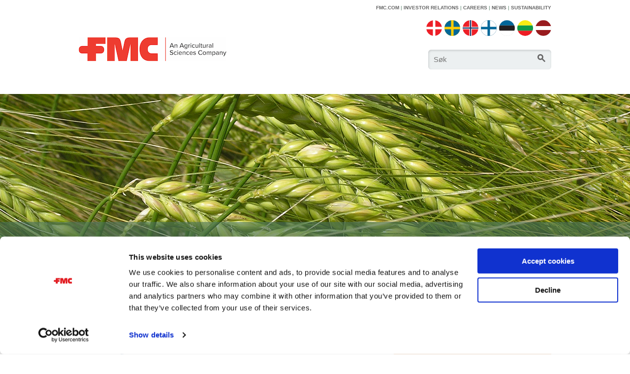

--- FILE ---
content_type: text/html; charset=UTF-8
request_url: https://www.fmcagro.no/no/produkter/ugrasmidler/
body_size: 2723
content:
<!DOCTYPE html>
<!--[if lt IE 7]><html class="no-js lt-ie9 lt-ie8 lt-ie7"><![endif]-->
<!--[if IE 7]><html class="no-js lt-ie9 lt-ie8"><![endif]-->
<!--[if IE 8]><html class="no-js lt-ie9"><![endif]-->
<!--[if gt IE 8]><!--><html class="no-js"><!--<![endif]-->
<head>
	<script id="Cookiebot" src="https://consent.cookiebot.com/uc.js" data-cbid="e648fbb2-2969-4e0f-9fd3-4425fd6e855c" data-blockingmode="auto" type="text/javascript"></script>
	<meta charset="utf-8">
	<meta http-equiv="X-UA-Compatible" content="IE=edge,chrome=1">
	<title>FMC Agricultural Solutions Norge - Ugrasmidler</title>
	<meta name="Description" content="Ugrasmidler">
	<meta name="viewport" content="width=device-width, initial-scale=1.0">
	<meta property="og:type" content="website">
	<meta property="og:url" content="https://www.fmcagro.no/no/produkter/ugrasmidler/index.htm">
	<meta property="og:title" content="Ugrasmidler">
	<meta property="og:description" content="Ugrasmidler">
	<meta property="og:image" content="">
	<link rel="alternate" href="https://www.fmcagro.no/no/produkter/ugrasmidler/" hreflang="no">
	<link rel="StyleSheet" href="/css/style.php?id=1045&files=design,content&v=18" type="text/css">
        <script src="/js/odeumjs.php?id=1045&files=main&v=2"></script>
	<style type="text/css">
/* 		#submenuwrapper { background-color: #4d7860 } */
		#submenuheaderwrapper { background-color: #97b740 }
		.locationoverlay { background: rgba(77,120,96,0.6); }
	</style>
</head>
<body>
	<div id="overlay"></div>
    <div class="pagewrapper">
		<div id="toplinkwrapper">
			<a href="http://www.fmc.com" target="_blank"><strong>FMC.COM</strong></a> |
			<a href="http://www.fmc.com/investorrelations" target="_blank" style="white-space: nowrap;"><strong>INVESTOR RELATIONS</strong></a> | 
			<a href="http://www.fmc.com/careers" target="_blank"><strong>CAREERS</strong></a> | 
			<a href="http://www.fmc.com/aboutfmc/news.aspx" target="_blank"><strong>NEWS</strong></a> | 
			<a href="http://fmcsustainability.com/" target="_blank"><strong>SUSTAINABILITY</strong></a>
		</div>
		
		<div id="headerwrapper">
			<div id="logowrapper" onclick="location.href='/'"></div>
			<div id="searchwrapper">
				<div id="flagswrapper">
					<div><a href="https://www.fmcagro.lv/" target="_new"><img src="/images/__od/1045/lv.svg" alt=""></a><div class="countrycode">LV</div></div>
					<div><a href="https://www.fmcagro.lt/" target="_new"><img src="/images/__od/1045/lt.svg" alt=""></a><div class="countrycode">LT</div></div>
					<div><a href="https://www.fmcagro.ee/" target="_new"><img src="/images/__od/1045/ee.svg" alt=""></a><div class="countrycode">EE</div></div>
					<div><a href="https://www.fmcagro.fi/" target="_new"><img src="/images/__od/1045/fi.svg" alt=""></a><div class="countrycode">FI</div></div>
					<div><a href="https://www.fmcagro.no/"><img src="/images/__od/1045/no.svg" alt=""></a><div class="countrycode">NO</div></div>
					<div><a href="https://www.fmcagro.se/" target="_new"><img src="/images/__od/1045/se.svg" alt=""></a><div class="countrycode">SV</div></div>
					<div><a href="https://www.fmcagro.dk/" target="_new"><img src="/images/__od/1045/dk.svg" alt=""></a><div class="countrycode">DK</div></div>
				</div>
				<div class="search_wrapper">
					<div class="search_left"></div>
					<div class="search_middle">
						<form action="/no/soek-paa-fmc.htm" method="get">
							<input type="text" name="q" class="searchfield" placeholder="Søk">
							<input type="submit" class="searchbutton" value="">
						</form>	
					</div>
					<div class="search_right"></div>
				</div>

			</div>
		</div>
	</div>

	<div id="themewrapper">
		<img src="/images/express_50_sx.jpg">
		<div class="locationoverlay hide-for-small">
			<div class="pagewrapper">
				<div id="locationwrapper">
				<P CLASS="breadcrum pagelocation">Du er her: <a href="/" class="breadcrum pagelocation">Hjem</a> / <a href="/no/produkter/" class="breadcrum pagelocation">Produkter</a> / <a href="/no/produkter/ugrasmidler/" class="breadcrum pagelocation">Ugrasmidler</a> </P>				</div>
			</div>
		</div>
	</div>

	<div class="pagewrapper">
		<div id="subcontentwrapper">
			<div class="row">
				<div id="submenuwrapper" class="large-4 large-push-8 medium-12 small-12 column">
					<div id="submenuheaderwrapper"><a href="/no/produkter/" class="niv1on">Produkter <img src="/images/__od/873/arrow_down.png"></a></div>
<div  style="background-color: #ef3e33;"  onclick="location.href='/no/produkter/fmc-teknologier/';"><a class="niv1" href="/no/produkter/fmc-teknologier/">FMC teknologier</a></div>
<div  style="background-color: #4d7860;"  onclick="location.href='/no/produkter/ugrasmidler/';"><a class="niv1on" href="/no/produkter/ugrasmidler/">Ugrasmidler</a></div>
<div  style="background-color: #df7c2f;"  onclick="location.href='/no/produkter/insektmidler/';"><a class="niv1" href="/no/produkter/insektmidler/">Insektmidler</a></div>
<div  style="background-color: #f0c440;"  onclick="location.href='/no/produkter/vekstreguleringsmidler/';"><a class="niv1" href="/no/produkter/vekstreguleringsmidler/">Vekstreguleringsmidler</a></div>
<div  style="background-color: #f0c440;"  onclick="location.href='/no/produkter/andre-produkter/';"><a class="niv1" href="/no/produkter/andre-produkter/">Andre produkter</a></div>
				</div>
				<div id="subcontent" class="large-8 large-pull-4 medium-12 small-12 column">
					<div class="row">
	<div class="large-12 medium-12 small-12 column"><h1 class="contentpagetitle">Ugrasmidler</h1></div>
</div><div class="row">
	<div class="large-12 medium-12 small-12 column"><p><br><br></p></div>
</div><div class="row">
	<div class="large-12 medium-12 small-12 column"><div><p style="margin-top:0px" class="viewheader"><a href="/no/produkter/ugrasmidler/ally-class-50-wg/ally-class-50-wg.htm">Ally<sup>&reg;</sup> Class 50 WG</a></p></div><br clear="both"><div><p style="margin-top:0px" class="viewheader"><a href="/no/produkter/ugrasmidler/cdq-sx/cdq-sx.htm">CDQ&trade; SX<sup>&reg;</sup></a></p></div><br clear="both"><div><p style="margin-top:0px" class="viewheader"><a href="/no/produkter/ugrasmidler/centiumsupsup-36-cs/centiumsupsup-36-cs.htm">Centium<sup>&reg;</sup> 36 CS</a></p></div><br clear="both"><div><p style="margin-top:0px" class="viewheader"><a href="/no/produkter/ugrasmidler/expresssupsup-sxsupsup/expresssupsup-sxsupsup.htm">Express<sup>&reg;</sup>  50 SX<sup>&reg;</sup></a></p></div><br clear="both"><div><p style="margin-top:0px" class="viewheader"><a href="/no/produkter/ugrasmidler/express-gold-sx/express-gold-sx.htm">Express<sup>&reg;</sup> Gold SX<sup>&reg;</sup></a></p></div><br clear="both"><div><p style="margin-top:0px" class="viewheader"><a href="/no/produkter/ugrasmidler/granstar-sx/granstar-50-sx.htm">Granstar <sup>&reg;</sup>  50 SX<sup>&reg;</sup></a></p></div><br clear="both"><div><p style="margin-top:0px" class="viewheader"><a href="/no/produkter/ugrasmidler/harmony-50-sx/harmony-50-sx.htm">Harmony<sup>&reg;</sup> 50 SX<sup>&reg;</sup></a></p></div><br clear="both"><div><p style="margin-top:0px" class="viewheader"><a href="/no/produkter/ugrasmidler/harmony-plus-50-sx/harmony-plus-50-sx.htm">Harmony<sup>&reg;</sup> Plus 50 SX<sup>&reg;</sup></a></p></div><br clear="both"><div><p style="margin-top:0px" class="viewheader"><a href="/no/produkter/ugrasmidler/ratio-super-sx/ratio-super-sx.htm">Ratio<sup>&reg;</sup> Super SX<sup>&reg;</sup></a></p></div><br clear="both"><div><p style="margin-top:0px" class="viewheader"><a href="/no/produkter/ugrasmidler/spotlight-plus/spotlight-plus-02.htm">Spotlight&trade; Plus</a></p></div><br clear="both"><div><p style="margin-top:0px" class="viewheader"><a href="/no/produkter/ugrasmidler/tripali/tripali_02.htm">Tripali<sup>&reg;</a></p></div><br clear="both">
</div>
</div>
				</div>
			</div>
		</div>
	</div>
	
	<div id="footerwrapper">
		<div class="pagewrapper">
			<div class="row">
				<div class="large-6 medium-6 small-12 column"><p><span>Bruk plantevernmidler sikkert. Les alltid etiketten før bruk!</span></p>
<p style="text-align: left;"><a  href="http://www.fmc.com/Privacy-Statement"  target="_blank"  class="nounderline"  rel="noopener" ><span>FMC Privacy-Statement</span></a></p>
<p style="text-align: left;"><a  href="/no/how-fmcagrono-uses-cookies.htm"  title="How fmcagro.no uses cookies" >How fmcagro.no uses cookies</a></p>
<p style="text-align: left;">FMC make use of photos, graphic design and illustrations according to copyright law of the EU.<br><span style="color: #333333;"><span>Photo sources: FMC private photos, <a  href="Agrofoto.dk" >Agrofoto.dk</a>, <a  href="Plantevaernonline.dlbr.dk" >Plantevaernonline.dlbr.dk</a> and <a  href="Shutterstock.com" >Shutterstock.com</a></span></span></p>
<p style="text-align: left;"><span>©2020 FMC Corporation. All Rights Reserved. FMC, the FMC logo and all trademarks, service marks, logos, business names and trade names are the property of FMC Corporation and/or its affiliates or licensors in the U.S. and/or other countries.</span></p></div>
				<div class="large-6 medium-6 small-12 column"><table style="height: 47px; float: right;" border="0" cellspacing="0" cellpadding="0">
<tbody>
<tr style="height: 47px;">
<td style="height: 47px;" colspan="3" align="right"><a  href="https://www.youtube.com/channel/UCuW5zwk5Fc8J1kGQUZLYu6Q"  target="_blank"  rel="noopener" ><img  src="/images/layout_elements/icon_youtube.png"  alt=""  border="0"  style="margin-right: 10px; width: 40px; height: 40px; border: solid 0px #000;" /></a><a  href="/no/kontakt/"  title="Kontakt"  target="_self" ><img  src="/images/layout_elements/icon_contactus.png"  alt=""  border="0"  style="width: 40px; height: 40px; border: solid 0px #000;" /></a></td>
</tr>
</tbody>
</table></div>
			</div>
		</div>
	</div>
</body>
</html>
<!-- content out: 0.032s -->


--- FILE ---
content_type: text/css;charset=UTF-8
request_url: https://www.fmcagro.no/css/style.php?id=1045&files=design,content&v=18
body_size: 13375
content:
/*! normalize.css v2.1.3 | MIT License | git.io/normalize */
article,aside,details,figcaption,figure,footer,header,hgroup,main,nav,section,summary{display:block}audio,canvas,video{display:inline-block}audio:not([controls]){display:none;height:0}[hidden],template{display:none}html{font-family:sans-serif;-ms-text-size-adjust:100%;-webkit-text-size-adjust:100%}body{margin:0}a{background:transparent}a:focus{outline:thin dotted}a:active,a:hover{outline:0}h1{font-size:2em;margin:.67em 0}abbr[title]{border-bottom:1px dotted}b,strong{font-weight:700}dfn{font-style:italic}hr{-moz-box-sizing:content-box;box-sizing:content-box;height:0}mark{background:#ff0;color:#000}code,kbd,pre,samp{font-family:monospace,serif;font-size:1em}pre{white-space:pre-wrap}q{quotes:"\201C" "\201D" "\2018" "\2019"}small{font-size:80%}sub,sup{font-size:75%;line-height:0;position:relative;vertical-align:baseline}sup{top:-.5em}sub{bottom:-.25em}img{border:0}svg:not(:root){overflow:hidden}figure{margin:0}fieldset{border:1px solid silver;margin:0 2px;padding:.35em .625em .75em}legend{border:0;padding:0}button,input,select,textarea{font-family:inherit;font-size:100%;margin:0}button,input{line-height:normal}button,select{text-transform:none}button,html input[type=button],input[type=reset],input[type=submit]{-webkit-appearance:button;cursor:pointer}button[disabled],html input[disabled]{cursor:default}input[type=checkbox],input[type=radio]{box-sizing:border-box;padding:0}input[type=search]{-webkit-appearance:textfield;-moz-box-sizing:content-box;-webkit-box-sizing:content-box;box-sizing:content-box}input[type=search]::-webkit-search-cancel-button,input[type=search]::-webkit-search-decoration{-webkit-appearance:none}button::-moz-focus-inner,input::-moz-focus-inner{border:0;padding:0}textarea{overflow:auto;vertical-align:top}table{border-collapse:collapse;border-spacing:0}
/*! ODEUM Designer base */
html { font-size: 62.5%; }

*, *:before, *:after {
  -moz-box-sizing: border-box;
  -webkit-box-sizing: border-box;
  box-sizing: border-box; }

.left { float: left }
.right { float: right }

.text-left { text-align: left }
.text-center { text-align: center }
.text-right { text-align: right }

.hide { display: none !important; }
.hide-override { display: none !important; }

.strong { font-weight: bold }
.italic { font-style: oblique }
.nounderline { text-decoration: none }
.errormsg { color: #FF0000 }
.dimmed { color: #CCC }
.border { border: solid 1px #000 !important; }
.redborder { border: solid 1px red !important; }

.navlist { list-style: none; margin: 0px; padding: 0px; }
.table { display: table }
.cell { display: table-cell }

.sitemaplist, .sitemaplist ul  { list-style: none; margin: 0px; padding: 0px }
.sitemaplist li  { margin: 0px; font-size: 12px; }
.sitemaplist a  { text-decoration: none; font-size: 12px }
.sitemaplist ul  { padding: 10px;  }
fieldset { border: 0px none; padding: 0px; margin: 0px; }
.emphterm  { background-color: #ff0; }
img { vertical-align: top; }

/* Base 64 Icons for backgrounds - 16x16px */
.icon_arrow_next_black { background-image: url([data-uri]); }
.icon_arrow_next_white { background-image: url([data-uri]); }
.icon_arrow_previous_black { background-image: url([data-uri]); }
.icon_arrow_previous_white { background-image: url([data-uri]); }
.icon_email_black { background-image: url([data-uri]); }
.icon_email_white { background-image: url([data-uri]); }
.icon_help_black { background-image: url([data-uri]); }
.icon_help_white { background-image: url([data-uri]); }
.icon_home_black { background-image: url([data-uri]); }
.icon_home_white { background-image: url([data-uri]); }
.icon_sites_black { background-image: url([data-uri]); }
.icon_sites_white { background-image: url([data-uri]);	}
.icon_nav_black { background-image: url([data-uri]); }
.icon_nav_white { background-image: url([data-uri]); }
.icon_print_black { background-image: url([data-uri]); }
.icon_print_white { background-image: url([data-uri]); }
.icon_search_black { background-image: url([data-uri]); }
.icon_search_white { background-image: url([data-uri]); }
.icon_user_black { background-image: url([data-uri]); }
.icon_user_white { background-image: url([data-uri]); }

/* Base 64 Icons for backgrounds - Retina displays - 32x32px */
@media only screen and (-webkit-min-device-pixel-ratio: 2), only screen and (min-device-pixel-ratio: 2) {
    .icon_arrow_next_black { background-image: url([data-uri]); background-size: 50%; }
    .icon_arrow_next_white { background-image: url([data-uri]); background-size: 50%; }
    .icon_arrow_previous_black { background-image: url([data-uri]); background-size: 50%; }
    .icon_arrow_previous_white { background-image: url([data-uri]); background-size: 50%; }
    .icon_email_black { background-image: url([data-uri]); background-size: 50%; }
    .icon_email_white { background-image: url([data-uri]); background-size: 50%; }
    .icon_help_black { background-image: url([data-uri]); background-size: 50%; }
    .icon_help_white { background-image: url([data-uri]); background-size: 50%; }
    .icon_home_black { background-image: url([data-uri]); background-size: 50%; }
    .icon_home_white { background-image: url([data-uri]); background-size: 50%; }
    .icon_sites_black { background-image: url([data-uri]); background-size: 50%; }
    .icon_sites_white { background-image: url([data-uri]); background-size: 50%; }
    .icon_nav_black { background-image: url([data-uri]); background-size: 50%; }
    .icon_nav_white { background-image: url([data-uri]); background-size: 50%; }
    .icon_print_black { background-image: url([data-uri]); background-size: 50%; }
    .icon_print_white { background-image: url([data-uri]); background-size: 50%; }
    .icon_search_black { background-image: url([data-uri]); background-size: 50%; }
    .icon_search_white { background-image: url([data-uri]); background-size: 50%; }
    .icon_user_black { background-image: url([data-uri]); background-size: 50%; }
    .icon_user_white { background-image: url([data-uri]); background-size: 50%; }
}

// New grid containing medium styles
/* Grid HTML Classes */
.row {
  margin-left: auto;
  margin-right: auto;
  margin-top: 0;
  margin-bottom: 0;
  max-width: 62.5em;
  width: 100%;
  *zoom: 1; }
  .row:before, .row:after {
    content: " ";
    display: table; }
  .row:after {
    clear: both; }
  .row.collapse .column,
  .row.collapse .columns {
    padding-left: 0;
    padding-right: 0;
    float: left; }
  .row .row {
    margin-left: -0.9375em;
    margin-right: -0.9375em;
    max-width: none;
    width: auto;
    *zoom: 1; }
    .row .row:before, .row .row:after {
      content: " ";
      display: table; }
    .row .row:after {
      clear: both; }
    .row .row.collapse {
      margin-left: 0;
      margin-right: 0;
      max-width: none;
      width: auto;
      *zoom: 1; }
      .row .row.collapse:before, .row .row.collapse:after {
        content: " ";
        display: table; }
      .row .row.collapse:after {
        clear: both; }

.column,
.columns {
  padding-left: 0.9375em;
  padding-right: 0.9375em;
  width: 100%;
  float: left;
  position: relative; }

@media only screen {
  .small-1 {
    width: 8.33333%; }

  .small-2 {
    width: 16.66667%; }

  .small-3 {
    width: 25%; }

  .small-4 {
    width: 33.33333%; }

  .small-5 {
    width: 41.66667%; }

  .small-6 {
    width: 50%; }

  .small-7 {
    width: 58.33333%; }

  .small-8 {
    width: 66.66667%; }

  .small-9 {
    width: 75%; }

  .small-10 {
    width: 83.33333%; }

  .small-11 {
    width: 91.66667%; }

  .small-12 {
    width: 100%; }

  .small-offset-0 {
    margin-left: 0%; }

  .small-offset-1 {
    margin-left: 8.33333%; }

  .small-offset-2 {
    margin-left: 16.66667%; }

  .small-offset-3 {
    margin-left: 25%; }

  .small-offset-4 {
    margin-left: 33.33333%; }

  .small-offset-5 {
    margin-left: 41.66667%; }

  .small-offset-6 {
    margin-left: 50%; }

  .small-offset-7 {
    margin-left: 58.33333%; }

  .small-offset-8 {
    margin-left: 66.66667%; }

  .small-offset-9 {
    margin-left: 75%; }

  .small-offset-10 {
    margin-left: 83.33333%; }

  [class*="column"] + [class*="column"]:last-child {
    float: right; }

  [class*="column"] + [class*="column"].end {
    float: left; }

  .column.small-centered,
  .columns.small-centered {
    margin-left: auto;
    margin-right: auto;
    float: none !important; } }
@media only screen and (min-width: 640px) {
  .medium-1 {
    width: 8.33333%; }

  .medium-2 {
    width: 16.66667%; }

  .medium-3 {
    width: 25%; }

  .medium-4 {
    width: 33.33333%; }

  .medium-5 {
    width: 41.66667%; }

  .medium-6 {
    width: 50%; }

  .medium-7 {
    width: 58.33333%; }

  .medium-8 {
    width: 66.66667%; }

  .medium-9 {
    width: 75%; }

  .medium-10 {
    width: 83.33333%; }

  .medium-11 {
    width: 91.66667%; }

  .medium-12 {
    width: 100%; }

  .medium-offset-0 {
    margin-left: 0%; }

  .medium-offset-1 {
    margin-left: 8.33333%; }

  .medium-offset-2 {
    margin-left: 16.66667%; }

  .medium-offset-3 {
    margin-left: 25%; }

  .medium-offset-4 {
    margin-left: 33.33333%; }

  .medium-offset-5 {
    margin-left: 41.66667%; }

  .medium-offset-6 {
    margin-left: 50%; }

  .medium-offset-7 {
    margin-left: 58.33333%; }

  .medium-offset-8 {
    margin-left: 66.66667%; }

  .medium-offset-9 {
    margin-left: 75%; }

  .medium-offset-10 {
    margin-left: 83.33333%; }

  .medium-offset-11 {
    margin-left: 91.66667%; }

  .medium-push-1 {
    left: 8.33333%;
    right: auto; }

  .medium-pull-1 {
    right: 8.33333%;
    left: auto; }

  .medium-push-2 {
    left: 16.66667%;
    right: auto; }

  .medium-pull-2 {
    right: 16.66667%;
    left: auto; }

  .medium-push-3 {
    left: 25%;
    right: auto; }

  .medium-pull-3 {
    right: 25%;
    left: auto; }

  .medium-push-4 {
    left: 33.33333%;
    right: auto; }

  .medium-pull-4 {
    right: 33.33333%;
    left: auto; }

  .medium-push-5 {
    left: 41.66667%;
    right: auto; }

  .medium-pull-5 {
    right: 41.66667%;
    left: auto; }

  .medium-push-6 {
    left: 50%;
    right: auto; }

  .medium-pull-6 {
    right: 50%;
    left: auto; }

  .medium-push-7 {
    left: 58.33333%;
    right: auto; }

  .medium-pull-7 {
    right: 58.33333%;
    left: auto; }

  .medium-push-8 {
    left: 66.66667%;
    right: auto; }

  .medium-pull-8 {
    right: 66.66667%;
    left: auto; }

  .medium-push-9 {
    left: 75%;
    right: auto; }

  .medium-pull-9 {
    right: 75%;
    left: auto; }

  .medium-push-10 {
    left: 83.33333%;
    right: auto; }

  .medium-pull-10 {
    right: 83.33333%;
    left: auto; }

  .medium-push-11 {
    left: 91.66667%;
    right: auto; }

  .medium-pull-11 {
    right: 91.66667%;
    left: auto; }

  .column.medium-centered,
  .columns.medium-centered {
    margin-left: auto;
    margin-right: auto;
    float: none !important; }

  .column.medium-uncentered,
  .columns.medium-uncentered {
    margin-left: 0;
    margin-right: 0;
    float: left !important; } }
@media only screen and (min-width: 1024px) {
  .large-1 {
    width: 8.33333%; }

  .large-2 {
    width: 16.66667%; }

  .large-3 {
    width: 25%; }

  .large-4 {
    width: 33.33333%; }

  .large-5 {
    width: 41.66667%; }

  .large-6 {
    width: 50%; }

  .large-7 {
    width: 58.33333%; }

  .large-8 {
    width: 66.66667%; }

  .large-9 {
    width: 75%; }

  .large-10 {
    width: 83.33333%; }

  .large-11 {
    width: 91.66667%; }

  .large-12 {
    width: 100%; }

  .large-offset-0 {
    margin-left: 0%; }

  .large-offset-1 {
    margin-left: 8.33333%; }

  .large-offset-2 {
    margin-left: 16.66667%; }

  .large-offset-3 {
    margin-left: 25%; }

  .large-offset-4 {
    margin-left: 33.33333%; }

  .large-offset-5 {
    margin-left: 41.66667%; }

  .large-offset-6 {
    margin-left: 50%; }

  .large-offset-7 {
    margin-left: 58.33333%; }

  .large-offset-8 {
    margin-left: 66.66667%; }

  .large-offset-9 {
    margin-left: 75%; }

  .large-offset-10 {
    margin-left: 83.33333%; }

  .large-offset-11 {
    margin-left: 91.66667%; }

  .large-push-0 {
    position: relative;
    left: 0%;
    right: auto; }

  .large-push-1 {
    left: 8.33333%;
    right: auto; }

  .large-pull-0 {
    position: relative;
    right: 0%;
    left: auto; }

  .large-pull-1 {
    right: 8.33333%;
    left: auto; }

  .large-push-2 {
    left: 16.66667%;
    right: auto; }

  .large-pull-2 {
    right: 16.66667%;
    left: auto; }

  .large-push-3 {
    left: 25%;
    right: auto; }

  .large-pull-3 {
    right: 25%;
    left: auto; }

  .large-push-4 {
    left: 33.33333%;
    right: auto; }

  .large-pull-4 {
    right: 33.33333%;
    left: auto; }

  .large-push-5 {
    left: 41.66667%;
    right: auto; }

  .large-pull-5 {
    right: 41.66667%;
    left: auto; }

  .large-push-6 {
    left: 50%;
    right: auto; }

  .large-pull-6 {
    right: 50%;
    left: auto; }

  .large-push-7 {
    left: 58.33333%;
    right: auto; }

  .large-pull-7 {
    right: 58.33333%;
    left: auto; }

  .large-push-8 {
    left: 66.66667%;
    right: auto; }

  .large-pull-8 {
    right: 66.66667%;
    left: auto; }

  .large-push-9 {
    left: 75%;
    right: auto; }

  .large-pull-9 {
    right: 75%;
    left: auto; }

  .large-push-10 {
    left: 83.33333%;
    right: auto; }

  .large-pull-10 {
    right: 83.33333%;
    left: auto; }

  .large-push-11 {
    left: 91.66667%;
    right: auto; }

  .large-pull-11 {
    right: 91.66667%;
    left: auto; }

  .column.large-centered,
  .columns.large-centered {
    margin-left: auto;
    margin-right: auto;
    float: none !important; }

  .column.large-uncentered,
  .columns.large-uncentered {
    margin-left: 0;
    margin-right: 0;
    float: left !important; } }
/* Default Media Queries */
.mob, .dskmob, .mobtab  { display: block; }
.dsk, .dsktab { display: none; }
@media screen and (min-width: 768px) { 
    .tab, .dsktab { display: block; }
    .mob, .dskmob { display: none; }
    .column { padding-left: 1.5em; padding-right: 1.5em; }
}
@media screen and (min-width: 1024px) {
    .dsk, .dsktab, .dskmob { display: block; }
    .mob, .tab, .mobtab { display: none; }
}

* {
	box-sizing: border-box;
	/*border: solid 1px red;*/
	outline: none;
}

body {
    background: #ffffff;
	-webkit-font-smoothing: antialiased;
}

input, textarea, button {
    border: solid 1px #777777;
}

a {
	color: #335a90;
	text-decoration: none;
}

a:focus {
	outline: none;
}

img {
	max-width: 100%;
}

table, th, td {
   border: 1px solid #fff;
}

.nopadding {
	padding: 0px;
}

.pagewrapper {
    max-width: 960px;
    margin: 0 auto;
}

.pagewrapperlarge {
    max-width: 1280px;
    margin: 0 auto;
}

#toplinkwrapper {
	width: 100%;
	text-align: right;
	color: #4d7860;
	margin-top: 10px;
	margin-bottom: 10px;
}

#toplinkwrapper a {
	color: #666;
	text-decoration: none;
}

#headerwrapper {
    width: 100%;
	height: 130px;
	margin-bottom: 30px;
}

#logowrapper {
	float: left;
	width: 50%;
	height: 130px;
	padding-top: 20px;
	background-image: url(/images/__od/1045/logo.png);
	background-repeat: no-repeat;
	background-position: left top 45px;
	background-size: 300px;
	cursor: pointer;
}

/*#logowrapper img {
	width: 400px;
}*/

#searchwrapper {
	float: left;
	width: 50%;
	height: 50px;
	padding-top: 10px;
}

.search_wrapper {
	clear: both;
	float: right;
	display: table;
	width: 250px;
	overflow: auto;
}

.search_left {
	background: url('/images/__od/1045/search_1.png') no-repeat;
	height: 40px;
	width: 9px;
	display: table-cell;
}

.search_middle {
	background: url('/images/__od/1045/search_2.png');
	height: 40px;
	overflow: auto;
	display: table-cell;
	vertical-align: middle;
}

.search_right {
	background: url('/images/__od/1045/search_3.png') no-repeat;
	height: 40px;
	width: 9px;
	display: table-cell;
}

.searchfield {
	width: 210px;
	height: 38px;
	border: 0px;
	background-color: transparent;
	font-size: 11pt;
	color: #a5aaad;
	font-family: Verdana, Helvetica, sans-serif;
}

.searchbutton {
	border: 0px;
	background-color: transparent;
	width: 16px;
	height: 16px;
	padding: 0px;
	background: url('/images/__od/873/search_icon.png') no-repeat;
}

#flagswrapper {
	height: 60px;	
}

#flagswrapper > div {
	float: right;
	width: 32px;
}

#flagswrapper > div:not(:first-child) {
	margin-right: 5px;
}

.countrycode {
	display: none;
	height: 20px;
	text-align: center;
	margin-top: 5px;
	font-size: 1.2rem;
}

#flagswrapper > div:hover .countrycode {
	display: block;
}

#themewrapper,
#themewrapperslider {
	position: relative;
	max-width: 1280px;
	margin: 0 auto;
}

#locationwrapper {
	display: table-cell;
	height: 80px;
	padding-left: 30px;
	vertical-align: middle;
	
}

.locationoverlay {
	position: absolute;
	bottom: 0px;
	width: 100%;
	height: 80px;
	background: rgba(0,0,0,0.5);
}

.breadcrum, .breadcrum a {
	color: #ffffff;
}

#themewrapper.fp,
#themewrapperslider.fp {
	position: relative;
	width: 100%;
	height: 520px;
	background-size: cover;
	background-repeat: no-repeat;
	background-position: center center;
	cursor: pointer;
}

#themewrapperslider.fp {
	height: 520px;
}

#themewrapper.fp .pagewrapper,
#themewrapperslider.fp .pagewrapper {
	height: 100%;
	position: relative;
}

#themewrapper.fp .listreadmore,
#themewrapperslider.fp .listreadmore {
	float: left;
	width: 200px;
	height: 40px;
	line-height: 40px;
	position: absolute;
	bottom: 30px;
	right: 0;
	background-color: #426652;
	padding-left: 10px;
	color: #fff;
	font-size: 1.8rem;
	font-weight: bold;
	border-radius: 4px;
	cursor: pointer;
}

#themewrapper.fp .listreadmore .arrow,
#themewrapperslider.fp .listreadmore .arrow {
	float: right;
	background-color: #4d7860;
	width: 40px;
	height: 40px;
	border-top-right-radius: 4px;
	border-bottom-right-radius: 4px;
	background-image: url(/images/__od/1045/readmorearrow.png);
	background-repeat: no-repeat;
	background-position: center center;
}

#themewrapper.fp .themelogo,
#themewrapperslider.fp .themelogo {
	position: absolute;
	top: 90px;
	right: 0;
}

#themewrapper.fp .themetext,
#themewrapperslider.fp .themetext {
	height: 120px;
	position: absolute;
	bottom: 0px;
}

#themewrapper.fp #themetitle,
#themewrapperslider.fp #themetitle {
	width: 100%;
	position: relative;
	top: 103px;
	font-size: 5rem;
	font-weight: 400;
	color: #fff;
	padding-left: 90px;
}

#themewrapperslider.fp #themetitle {
	position: absolute;
	top: 75px;
}

#themewrapper.fp .themefocustitle,
#themewrapperslider.fp .themefocustitle {
	float: left;
}

.themecolorbar {
	float: left;
	width:60px;
	height: 25px;
	background-color: #fff;
	margin-top: 21px;
}

.themetitle {
	float: left;
	font-size: 3rem;
	font-weight: bold;
	color: #fff;
	padding-top: 15px;
	padding-left: 31px;
}

.themesubtitle {
	clear: both;
	display: block;
	font-weight: bold;
	color: #fff;
	padding-left: 31px;
}
/* 
#themewrapper.fp .themetext > div:nth-of-type(3) {
	font-size: 1.9rem;
	font-weight: normal;
	color: #fff;
	height: 40px;
	padding-top: 30px;
}
 */

#themewrapper.fp .locationoverlay,
#themewrapperslider.fp .locationoverlay {
	width: 100%;
	height: 120px;
	background: linear-gradient(to right, rgba(151,183,64,1) 0%,rgba(14,14,14,0) 70%);
}

#navwrapper, #navwrappermobile {
	list-style: none;
	margin: 0;
	padding: 0;
	height: 220px;
}

#navwrappermobile {
	display: none;
}

li.navitem {
	position: relative;
	float: left;
	width: calc(100% / 6);
	height: 100px;
	background-repeat: no-repeat;
	background-size: 70px 70px;
	background-position: center 60px;
	padding-top: 150px;
	text-align: center;
	cursor: pointer;
}

li.navitem > span {
	font-size: 1.6rem;
}

li.navitem a {
	text-decoration: none;
	font-size: 1.6rem;
}

.fpcolorbox {
	display: block;
	height: 280px;
	background-color: #f1eddf;
	background-image: url(/images/__od/1045/shadow.png);
	background-position: top center;
	background-repeat: no-repeat;
	padding-bottom: 25px;
}

.fpcolorbox h1 {
	margin-bottom: 25px;
}

.fpmiddle {
	width: 100%;
	/*height: 380px;*/
	margin-top: 20px;
	padding-bottom: 20px;
	border-bottom: solid 1px #d2d2d2;
}

.fpbottom {
	background-image: url(/images/__od/1045/shadow.png);
	background-position: top center;
	background-repeat: no-repeat;
	padding-bottom: 40px;
}

.currentproducts {
	height: 150px;
}

.currentproducts > div {
	float: left;
	width: 160px;
}

.currentproducts > div:not(:last-child) {
	margin-right: 40px;
}

#contentwrapper {
    width: 100%;
}

#subcontentwrapper {
    width: 100%;
	background-image: url(/images/__od/1045/shadow.png);
	background-position: top center;
	background-repeat: no-repeat;
}

#subcontent {
	padding-right: 20px;
	padding-bottom: 30px;
}

#submenuwrapper {
	display: block;
	margin-top: 30px;
	margin-bottom: 30px;
	padding: 0;
}

#submenuwrapper div {
    border-bottom: 1px solid #fff;
	cursor: pointer;
}

#submenuheaderwrapper {
	display: block;
}

#submenuheaderwrapper a.niv1on {
    font-weight: bold;
}

a.niv1, a.niv1on {
    display: block;
    width: 300px;
    height: 40px;
    /*background-color: #bdc3c7;*/
    color: #ffffff;
    padding-top: 13px;
    padding-left: 10px;
    text-decoration: none;
    font-family: Ariel, Helvetica, sans-serif;
    font-size: 1.4rem;
}

a.niv1on, a.niv1:hover {
    text-decoration: none;
    /*background-color: #a5aaad;*/
}

.fpnewswrapper {
	width: 100%;
}

.fpnewsitemwrapper {
	clear: both;
	margin-bottom: 30px;
	height: 70px;
}

.fpnewsimage {
	float: left;
	width: 85px;
}

.fpnewscontent {
	float: left;
	width: calc(100% - 100px);
}

.fpnewsdate {
	color: #7f8c8d;
	font-family: Verdana, Geneva, sans-serif;
	font-size: 1.2rem;
	font-style: italic;
	font-weight: 300;
}

.fpnewsdescription {
	color: #333;
	font-family: Verdana, Geneva, sans-serif;
	font-size: 1.3rem;
	font-weight: normal;

}

.fpnewsheader a {
	color: #00529c;
	text-decoration: none;
	font-family: Verdana, Geneva, sans-serif;
	font-weight: bold;
	font-size: 1.4rem;
}

#footerwrapper {
	clear: both;
    width: 100%;
	background-color: #ecf0f1;
	padding-top: 30px;
	padding-bottom: 30px;
	color: #7f8c8d;
}

#footerwrapper table, #footerwrapper td, #footerwrapper th {
	border: none;
}

.footer1 p {
	font-family: Verdana, Geneva, sans-serif;
	color: #666;
}

.footer2 {
	text-align: right;
}

.footer2 a {
	color: #7f8c8d;
	text-decoration: none;
}

.dlgfield {
	width: 300px;
	height: 40px;
	margin-bottom: 5px;
	padding-left: 10px;
	font-size: 1.4rem;
	border-radius: 0;
	-webkit-appearance: none;
}

.dlgcaptchawrapper label {
	font-size: 1.4rem;
	padding-right: 5px;
}

.dlgcaptchafield {
	width: 110px;
	height: 40px;
	margin-bottom: 5px;
	padding-left: 10px;
	font-size: 1.4rem;
	border-radius: 0;
	-webkit-appearance: none;
}

.dlgbutton {
	width: 300px;
	height: 40px;
	font-size: 1.4rem;
	font-weight: bold;
	margin-top: 10px;
	border-radius: 0;
	-webkit-appearance: none;
}

#productcatalogbox {
/* 
	height: 60px;
	line-height: 60px;
 */
	margin-top: 40px;
	padding-left: 60px;
/* 
	background-color: #97b740;
	color: #fff;
	text-align: center;
	font-size: 2rem;
	font-weight: bold;
 */
	cursor: pointer;
}

@media screen and (max-width: 1024px) {
	#themewrapper.fp .themelogo {
		right: 0;
	}
	#themewrapperslider.fp .themelogo {
		right: 0;
	}
}

@media screen and (max-width: 1023px) {
.flex-control-nav {
	display: none;
}

	#toplinkwrapper {
		display: none;
	}

	#logowrapper {
		background-image: url(/images/__od/1045/logo_mobile.png);
		background-size: 262px;
		background-position: left 20px top 30px;
	}

	.listreadmore {
		margin-right: 20px;
	}

	#searchwrapper {
		width: calc(50% - 20px);
		margin-right: 20px;
		padding-top: 20px;
	}

	#navwrapper {
		display: none;
	}

	#navwrappermobile {
		display: block;
		height: 60px;
	}

	li.navitem {
		height: 60px;
		padding-top: 0;
		background-position: center center;
		background-size: 35px 35px;
	}

	li.navitem > span {
		display: none;
	}

	.currentproducts {
		margin-left: 15px;
		margin-right: 15px;
	}
	
	.currentproducts > div {
		width: 135px;
	}

	.currentproducts > div img {
		width: 130px;
	}

	.currentproducts > div:not(:last-child) {
		margin-right: 15px;
	}

	.fpbottom img:last-of-type {
		float: left !important;
	}
	
	#subcontentwrapper {
		background: none;
	}

	#submenuwrapper {
		margin-top: 0;
		margin-bottom: 0;
	}
}

@media screen and (max-width: 767px) {
	#headerwrapper {
		height: 200px;
	}

	#logowrapper {
		float: none;
		width: 100%;
		height: 100px;
	}

	#searchwrapper {
		float: none;
		width: 100%;
	}

	.search_wrapper {
		width: calc(100% - 40px);
		margin-right: 20px;
	}

	.searchfield {
		width: calc(100% - 20px);
	}

	#flagswrapper {
		margin-right: 20px;
	}

	#themewrapper.fp .listreadmore,
	#themewrapperslider.fp .listreadmore {
		width: 130px;
	}

	#navwrappermobile {
		height: auto;
	}

	li.navitem {
		float: none;
		width: 100%;
		height: 60px;
		background-position: center left 20px;
		background-size: 35px 35px;
	}

	li.navitem:not(:last-child) {
		border-bottom: solid 1px #fff;
	}

	li.navitem > span {
		display: block;
		float: left;
		color: #fff;
		line-height: 60px;
		padding-left: 70px;
		font-size: 2rem;
	}

	.currentproducts > div, .currentproducts > div:not(:last-child) {
		width: 100%;
		float: none;
		text-align: center;
	}

	.fpcolorbox {
		height: 950px;
		padding-bottom: 0;
	}
	
	.themecolorbar {
		width: 40px;
		margin-top: 20px;
	}
 
	#themewrapper.fp .themetext,
	#themewrapperslider.fp .themetext {
	 	padding-left: 0;
	 }
	 
	.themetitle {
		font-size: 2.5rem;
		padding-left: 18px;
	}

	#themewrapper.fp .themefocustitle,
	#themewrapperslider.fp .themefocustitle {
		width: 330px;
	}

	.themesubtitle {
		padding-left: 18px;
	}

	#themewrapper.fp .themelogo,
	#themewrapperslider.fp .themelogo {
		width: 250px;
		top: 60px;
		right: 0;
	}

	#themewrapper.fp #themetitle,
	#themewrapperslider.fp #themetitle {
		width: 100%;
		top: 200px;
		font-size: 3.5rem;
	 	padding-left: 60px;
	}

	#locationwrapper {
		height: 60px;
	}

	.locationoverlay {
		height: 60px;
	}
}
* { 
    /*font-family: Verdana, Geneva, sans-serif;*/
	font-family: Arial, Helvetica, sans-serif;
}

h1 {
    font-size: 3.5rem;
	font-weight: normal;
	color: #333;
	/*margin: 0;*/
	/*line-height: normal;*/
}

h2 {
    font-size: 1.8rem;
}

h3 {
    font-size: 1.6rem;
	font-weight: normal;
	color: #333;
}

h4 {
    font-size: 1.4rem;
}

.listheader {
    font-size : 1.4rem; 
}

.viewheader {
    font-size : 1.3rem; 
}

.focusheader {
    font-size: 1.1rem;
}

.normal {
	color: #000000;
	vertical-align: top;
}

li, td {
	font-size: 1.4rem;
	color: #333;	
}

p {
	font-size: 1.4rem;
	color: #333;
	/*margin-bottom: 5px;*/
	/*line-height: 1.2rem;*/
}

div.redbutton {
	display: inline-block;
	background: #cb322b;
	padding: 10px 55px 10px 15px;
	border-radius: 5px;
	position: relative;
	overflow: hidden;
	color: #fff;
	font-size: 1.6rem;
	font-weight: bold;
	cursor: pointer;
	text-align: left;
}

div.redbutton.small, div.redbutton.search {
	width: 100%;
}

div.redbutton.small > a {
	font-size: 1.5rem;
}

div.redbutton:after {
	background-color: #ee3b33;
	padding: 13px;
	content: '\25ba';
	position: absolute;
	right: 0;
	top: 0;
}

div.redbutton > a {
	color: #fff;
	font-size: 1.8rem;
	font-weight: bold;
}


--- FILE ---
content_type: image/svg+xml
request_url: https://www.fmcagro.no/images/__od/1045/ee.svg
body_size: 863
content:
<svg xmlns="http://www.w3.org/2000/svg" viewBox="0 0 40 40"><defs><style>.\31 c3ae901-6267-4b0f-bb5e-1b95bf08c818{fill:#016699;}.\37 ada20ce-b0f7-49e7-aa60-47cc6ebddcec{fill:#231f20;}.\35 9f9fa42-5d85-4c74-bc1f-6429e17ed782{fill:#bcbec0;}</style></defs><title>Artboard 1</title><g id="b41fd666-4290-473c-8f56-c742054e94c0" data-name="Layer 6"><path class="1c3ae901-6267-4b0f-bb5e-1b95bf08c818" d="M38.84,13.33a20,20,0,0,0-37.68,0Z"/></g><g id="f9e63293-5518-4b21-9176-489d750f0b15" data-name="Layer 5"><path class="7ada20ce-b0f7-49e7-aa60-47cc6ebddcec" d="M1.16,13.33a19.76,19.76,0,0,0,0,13.34H38.84a19.76,19.76,0,0,0,0-13.34Z"/></g><g id="220e42d8-b846-4120-8b55-8e2c46dd446b" data-name="Layer 3"><path class="59f9fa42-5d85-4c74-bc1f-6429e17ed782" d="M20,.15A19.85,19.85,0,1,1,.15,20,19.87,19.87,0,0,1,20,.15M20,0A20,20,0,1,0,40,20,20,20,0,0,0,20,0Z"/></g></svg>

--- FILE ---
content_type: application/x-javascript
request_url: https://consentcdn.cookiebot.com/consentconfig/e648fbb2-2969-4e0f-9fd3-4425fd6e855c/fmcagro.no/configuration.js
body_size: 152
content:
CookieConsent.configuration.tags.push({id:186062592,type:"script",tagID:"",innerHash:"",outerHash:"",tagHash:"642606633964",url:"https://consent.cookiebot.com/uc.js",resolvedUrl:"https://consent.cookiebot.com/uc.js",cat:[1]});CookieConsent.configuration.tags.push({id:186062595,type:"iframe",tagID:"",innerHash:"",outerHash:"",tagHash:"6577845625033",url:"https://www.youtube.com/embed/BLsLoMRX2vo?rel=0&1&loop=1",resolvedUrl:"https://www.youtube.com/embed/BLsLoMRX2vo?rel=0&1&loop=1",cat:[4]});CookieConsent.configuration.tags.push({id:186062596,type:"iframe",tagID:"",innerHash:"",outerHash:"",tagHash:"1176696555488",url:"https://www.youtube.com/embed/zvsv5p0l1kQ?rel=0&1&loop=1",resolvedUrl:"https://www.youtube.com/embed/zvsv5p0l1kQ?rel=0&1&loop=1",cat:[4]});CookieConsent.configuration.tags.push({id:186062598,type:"iframe",tagID:"",innerHash:"",outerHash:"",tagHash:"6885497639195",url:"https://www.youtube.com/embed/8x_HAFYltqk?rel=0&1&loop=18x_HAFYltqk",resolvedUrl:"https://www.youtube.com/embed/8x_HAFYltqk?rel=0&1&loop=18x_HAFYltqk",cat:[4]});CookieConsent.configuration.tags.push({id:186062599,type:"iframe",tagID:"",innerHash:"",outerHash:"",tagHash:"8787012511268",url:"https://www.youtube.com/embed/klo7Txh_rQ8?rel=0&1&loop=1",resolvedUrl:"https://www.youtube.com/embed/klo7Txh_rQ8?rel=0&1&loop=1",cat:[4]});

--- FILE ---
content_type: image/svg+xml
request_url: https://www.fmcagro.no/images/__od/1045/fi.svg
body_size: 1080
content:
<svg xmlns="http://www.w3.org/2000/svg" viewBox="0 0 40 40"><defs><style>.dd7f867d-e029-45e9-9ca8-9c9f03b3d6c8{fill:#016699;}.aa2d2520-2a96-4fbc-9d85-b61546f1b938{fill:#fff;opacity:0.99;}.ee85dac9-1149-41b2-b60f-51d2adfb8737{fill:#bcbec0;}</style></defs><title>Artboard 1</title><g id="ccb29f69-ba44-4efe-b161-0d5398b3e9b0" data-name="Layer 1"><circle class="dd7f867d-e029-45e9-9ca8-9c9f03b3d6c8" cx="20" cy="20" r="20"/></g><g id="52ef6e75-eee6-4d6c-bbee-afbc4effa028" data-name="Layer 2"><path class="aa2d2520-2a96-4fbc-9d85-b61546f1b938" d="M23,17H39.75A20,20,0,0,0,23,.25Z"/><path class="aa2d2520-2a96-4fbc-9d85-b61546f1b938" d="M17,17V.25A20,20,0,0,0,.25,17Z"/><path class="aa2d2520-2a96-4fbc-9d85-b61546f1b938" d="M23,23V39.75A20,20,0,0,0,39.75,23Z"/><path class="aa2d2520-2a96-4fbc-9d85-b61546f1b938" d="M17,23H.25A20,20,0,0,0,17,39.75Z"/></g><g id="410df607-bff3-49aa-a6ca-316a31f69e9e" data-name="Layer 3"><path class="ee85dac9-1149-41b2-b60f-51d2adfb8737" d="M20,.15A19.85,19.85,0,1,1,.15,20,19.87,19.87,0,0,1,20,.15M20,0A20,20,0,1,0,40,20,20,20,0,0,0,20,0Z"/></g></svg>

--- FILE ---
content_type: image/svg+xml
request_url: https://www.fmcagro.no/images/__od/1045/se.svg
body_size: 810
content:
<svg xmlns="http://www.w3.org/2000/svg" viewBox="0 0 40 40"><defs><style>.f360e34d-1403-4b79-9690-54c8b127d59d{fill:#ffcd05;}.\33 0e3899a-f12b-4132-bd52-2768ee47f772{fill:#016699;opacity:0.99;}</style></defs><title>Artboard 1</title><g id="05ed91d0-2a6e-4ca4-a320-468f09fd18e9" data-name="Layer 1"><circle class="f360e34d-1403-4b79-9690-54c8b127d59d" cx="20" cy="20" r="20"/></g><g id="d05309f3-4436-4648-9d98-d03c3583fa8d" data-name="Layer 2"><path class="30e3899a-f12b-4132-bd52-2768ee47f772" d="M23,17H39.75A20,20,0,0,0,23,.25Z"/><path class="30e3899a-f12b-4132-bd52-2768ee47f772" d="M17,17V.25A20,20,0,0,0,.25,17Z"/><path class="30e3899a-f12b-4132-bd52-2768ee47f772" d="M23,23V39.75A20,20,0,0,0,39.75,23Z"/><path class="30e3899a-f12b-4132-bd52-2768ee47f772" d="M17,23H.25A20,20,0,0,0,17,39.75Z"/></g></svg>

--- FILE ---
content_type: image/svg+xml
request_url: https://www.fmcagro.no/images/__od/1045/lv.svg
body_size: 693
content:
<svg xmlns="http://www.w3.org/2000/svg" viewBox="0 0 40 40"><defs><style>.\34 5fc9115-fc8d-405f-beb2-5397a15ebbb2{fill:#991b1e;}.\37 abfdc0e-3868-4467-ac37-24eb48cc0c46{fill:#bcbec0;}</style></defs><title>Artboard 1</title><g id="2c97acee-b4e9-4f86-880d-08908d505a5e" data-name="Layer 6"><path class="45fc9115-fc8d-405f-beb2-5397a15ebbb2" d="M39.34,15A20,20,0,0,0,.66,15Z"/><path class="45fc9115-fc8d-405f-beb2-5397a15ebbb2" d="M.66,25a20,20,0,0,0,38.68,0Z"/></g><g id="a3460788-e41d-4592-ba6b-479c5eff96f3" data-name="Layer 3"><path class="7abfdc0e-3868-4467-ac37-24eb48cc0c46" d="M20,.15A19.85,19.85,0,1,1,.15,20,19.87,19.87,0,0,1,20,.15M20,0A20,20,0,1,0,40,20,20,20,0,0,0,20,0Z"/></g></svg>

--- FILE ---
content_type: image/svg+xml
request_url: https://www.fmcagro.no/images/__od/1045/no.svg
body_size: 1025
content:
<svg xmlns="http://www.w3.org/2000/svg" viewBox="0 0 40 40"><defs><style>.b8c20212-4c13-472a-a36e-85a367e49cfe{fill:#fff;}.\37 3bc8586-98eb-4324-b883-cf895bfffb58{fill:#ed1c24;opacity:0.99;}.a1e55056-9913-43b6-8fa0-e740a7599335{fill:#1b3a69;}</style></defs><title>Artboard 1</title><g id="d09f29e9-a896-4ca2-8e22-ee74dd732e50" data-name="Layer 1"><circle class="b8c20212-4c13-472a-a36e-85a367e49cfe" cx="20" cy="20" r="20"/></g><g id="908ac59d-4c32-4c25-914d-a515908d7c53" data-name="Layer 2"><path class="73bc8586-98eb-4324-b883-cf895bfffb58" d="M23,17H39.75A20,20,0,0,0,23,.25Z"/><path class="73bc8586-98eb-4324-b883-cf895bfffb58" d="M17,17V.25A20,20,0,0,0,.25,17Z"/><path class="73bc8586-98eb-4324-b883-cf895bfffb58" d="M23,23V39.75A20,20,0,0,0,39.75,23Z"/><path class="73bc8586-98eb-4324-b883-cf895bfffb58" d="M17,23H.25A20,20,0,0,0,17,39.75Z"/><rect class="a1e55056-9913-43b6-8fa0-e740a7599335" x="18.5" width="3" height="40"/><rect class="a1e55056-9913-43b6-8fa0-e740a7599335" y="18.5" width="40" height="3"/></g></svg>

--- FILE ---
content_type: image/svg+xml
request_url: https://www.fmcagro.no/images/__od/1045/lt.svg
body_size: 722
content:
<svg xmlns="http://www.w3.org/2000/svg" viewBox="0 0 40 40"><defs><style>.d589fc60-c40d-44fb-b1f6-253fa0641a0a{fill:#f7ec13;}.\33 e230d82-97b9-4f14-b15c-4845553b6fe3{fill:#ed1c24;}.fe47672e-d1c9-4bdf-beac-cef8ba19a931{fill:#109a48;}</style></defs><title>Artboard 1</title><g id="28f9361e-9f05-4d8b-8311-185e0069373f" data-name="Layer 6"><path class="d589fc60-c40d-44fb-b1f6-253fa0641a0a" d="M38.84,13.33a20,20,0,0,0-37.68,0Z"/><path class="3e230d82-97b9-4f14-b15c-4845553b6fe3" d="M1.16,26.67a20,20,0,0,0,37.68,0Z"/></g><g id="406a8c94-af7e-4950-969a-7dd1c8e9c90f" data-name="Layer 5"><path class="fe47672e-d1c9-4bdf-beac-cef8ba19a931" d="M1.16,13.33a19.76,19.76,0,0,0,0,13.34H38.84a19.76,19.76,0,0,0,0-13.34Z"/></g></svg>

--- FILE ---
content_type: image/svg+xml
request_url: https://www.fmcagro.no/images/__od/1045/dk.svg
body_size: 810
content:
<svg xmlns="http://www.w3.org/2000/svg" viewBox="0 0 40 40"><defs><style>.\32 a77ab00-77ab-41e7-86a3-9d9f50c6ec41{fill:#fff;}.\35 43758c1-b3fb-4d83-9f94-dc192a004e0e{fill:#ed1c24;opacity:0.99;}</style></defs><title>Artboard 1</title><g id="0f508c47-7bbe-4173-a72b-500ecfcf6a52" data-name="Layer 1"><circle class="2a77ab00-77ab-41e7-86a3-9d9f50c6ec41" cx="20" cy="20" r="20"/></g><g id="e713ee3c-c6f2-45d4-a46a-42790b3b469e" data-name="Layer 2"><path class="543758c1-b3fb-4d83-9f94-dc192a004e0e" d="M23,17H39.75A20,20,0,0,0,23,.25Z"/><path class="543758c1-b3fb-4d83-9f94-dc192a004e0e" d="M17,17V.25A20,20,0,0,0,.25,17Z"/><path class="543758c1-b3fb-4d83-9f94-dc192a004e0e" d="M23,23V39.75A20,20,0,0,0,39.75,23Z"/><path class="543758c1-b3fb-4d83-9f94-dc192a004e0e" d="M17,23H.25A20,20,0,0,0,17,39.75Z"/></g></svg>